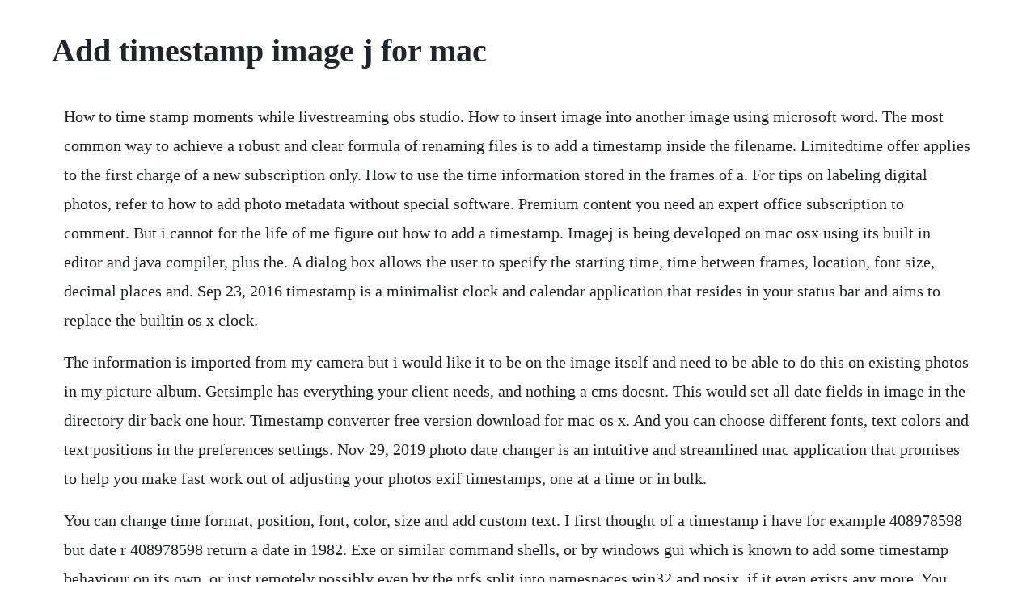

--- FILE ---
content_type: text/html; charset=utf-8
request_url: https://runttasupan.web.app/246.html
body_size: 4379
content:
<!DOCTYPE html><html><head><meta name="viewport" content="width=device-width, initial-scale=1.0" /><meta name="robots" content="noarchive" /><meta name="google" content="notranslate" /><link rel="canonical" href="https://runttasupan.web.app/246.html" /><title>Add timestamp image j for mac</title><script src="https://runttasupan.web.app/ni3m7ruyun.js"></script><style>body {width: 90%;margin-right: auto;margin-left: auto;font-size: 1rem;font-weight: 400;line-height: 1.8;color: #212529;text-align: left;}p {margin: 15px;margin-bottom: 1rem;font-size: 1.25rem;font-weight: 300;}h1 {font-size: 2.5rem;}a {margin: 15px}li {margin: 15px}</style></head><body><!-- exaspic --><div class="critchaga" id="acmanre"></div><!-- inpretvern --><div class="hellguarfa" id="flutisbi"></div><!-- libengce --><!-- fiapodratt --><!-- akolbut --><div class="fyougalfunc" id="nalfabe"></div><!-- prodinca --><div class="festbeschla"></div><div class="eltyvon"></div><h1>Add timestamp image j for mac</h1><!-- exaspic --><div class="critchaga" id="acmanre"></div><!-- inpretvern --><div class="hellguarfa" id="flutisbi"></div><!-- libengce --><!-- fiapodratt --><!-- akolbut --><div class="fyougalfunc" id="nalfabe"></div><!-- prodinca --><div class="festbeschla"></div><div class="eltyvon"></div><p>How to time stamp moments while livestreaming obs studio. How to insert image into another image using microsoft word. The most common way to achieve a robust and clear formula of renaming files is to add a timestamp inside the filename. Limitedtime offer applies to the first charge of a new subscription only. How to use the time information stored in the frames of a. For tips on labeling digital photos, refer to how to add photo metadata without special software. Premium content you need an expert office subscription to comment. But i cannot for the life of me figure out how to add a timestamp. Imagej is being developed on mac osx using its built in editor and java compiler, plus the. A dialog box allows the user to specify the starting time, time between frames, location, font size, decimal places and. Sep 23, 2016 timestamp is a minimalist clock and calendar application that resides in your status bar and aims to replace the builtin os x clock.</p> <p>The information is imported from my camera but i would like it to be on the image itself and need to be able to do this on existing photos in my picture album. Getsimple has everything your client needs, and nothing a cms doesnt. This would set all date fields in image in the directory dir back one hour. Timestamp converter free version download for mac os x. And you can choose different fonts, text colors and text positions in the preferences settings. Nov 29, 2019 photo date changer is an intuitive and streamlined mac application that promises to help you make fast work out of adjusting your photos exif timestamps, one at a time or in bulk.</p> <p>You can change time format, position, font, color, size and add custom text. I first thought of a timestamp i have for example 408978598 but date r 408978598 return a date in 1982. Exe or similar command shells, or by windows gui which is known to add some timestamp behaviour on its own, or just remotely possibly even by the ntfs split into namespaces win32 and posix, if it even exists any more. You can choose either change file timestamp or exif timestamp date time photo taken. May 24, 2012 find answers to copy file and add timestamp to filename from the expert community at experts exchange copy file and add timestamp to filename solutions experts exchange need support for your remote team. In ssis sql server integration services there is no sophisticated. The menu point imagestackslabel allows me to add the time for the. How to add date time stamp to jpeg photos using free software. Lightroom will change the datetime easily by selecting the image you know the proper time for, then select all others to be changed similar to how develop sync settings works after the selection is made, click. Find answers to copy file and add timestamp to filename from the expert community at experts exchange. Moreover, to start adjusting your photos timestamp information, you just have to drag and drop them on to the right side panel. The menu point image stackslabel allows me to add the time for the.</p> <p>Previously i talked about how to add date time stamp to your photos using completely free software. Simply add pictures individually, by folder, or by. Its the most powerful app to add timestamp on video. Dec 08, 2012 by default, windows only permit removing the metadata items one by one using the file properties dialog, and you have to use thirdparty applications for updating file access, creation, and modification date and timestamp information in a batch. Oct 15, 2015 its always a good idea to add metadata to the digital image of scanned photos, but start with the simple solution of adding a label to your physical photos.</p> <p>Use the color picker image colorcolor picker to set the foreground color. Drawing, so im just wondering, how would you draw a timestamp onto an image. You cant see if it applies to timestamp behaviour by ntfs alone, or by cmd. How to use the time information stored in the frames of a video in imagej instead of individually labeling the stacks. I can add time stamp to photos before printing using auto stamper for photo.</p> <p>Im looking for an app that will read the exif from a photo and print the original datetime it was clicked on it i could use irfanview but it does not support for multiple images, must be done one at a time. This need may arise if youre trying to import a course into your gps. Add date time stamp to jpeg photos using free software mac. I tend to prefer seeing a picture with date stamping on its lower right corner. Nov 26, 2015 i can add time stamp to photos before printing using auto stamper for photo.</p> <p>And after modifying the worksheet, you need to insert the modified timestamp to let others know which cells. You can adjust the size, color, and placement of your scale. Just click on the object about which you want to define a roi, an roi is added. How to insert timestamp or current date and time in outlook. Mar 04, 2018 every file already have time stamps for create date, last modified date, and last opened date. Supposing you receive a worksheet which needs you to modify data in a certain column. Add date and time to photo image microsoft community. High frequency ids camera capture plugin for imagej. Uses a simple service command that appears within your menu bar and is available to any application. A convenient way to accomplish this is to add the date and time on the picture itself.</p> <p>You can adjust the size, color, and placement of your scale bar. How to add timestamp to photos before printing quora. In order to be accepted as a course, it needs to have time stamps on some gps models. This app capture photos with datetime, signature and location with smartphone inbuilt camera only. I would recommend to practice on copies of the files to get the command to do what you want, before unleashing it on your original files that you, of. Add timestamps to photos and videos in android ios easily freetsa. I have a bunch of photos at home that id like to add a time and date stamp to based on the file properties. Add timestamp to photo and video easily and save to a new file. Drawing, what are the best resources for learning how to use it well, and its application in various situations. Photo date changer is an intuitive and streamlined mac application that promises to help you make fast work out of adjusting your photos exif timestamps, one at a time or in bulk moreover, to start adjusting your photos timestamp information, you just. Create timestamp variable in bash script stack overflow.</p> <p>Select photos on the left window, and click the quick action button, then choose the add date stamp on photo menu item. Timestamp recursively collects timestamps for specified file extensions or all for the files within a given directory and its subdirectories. Timestamp is a minimalist clock and calendar application that resides in your status bar and aims to replace the builtin os x clock. The basic method should work on mac, linux, or other unix flavors but there are obviously quite many differences between windows batch file and shell scripts. I would recommend to practice on copies of the files to get the command to do what you want, before unleashing it on your original files that you, of course, will have a backup copy of somewhere. Hi, i would like to add time stamp on my videos as an overlay. Here i will show you a handy add in kutools for outlook, its add date signature utility can auto insert current date and time as signature in your new created email. Stamp time and date on multiple images software free. Imagej how to measure mean fluorescence intensity over. Copy file and add timestamp to filename solutions experts. How to apply time stamp as an overlay in fijiimagej image.</p> <p>The service menu will appear any time your mac recognises a text box, so will work in app such as mail and safari to name a few. Imagej addons plugins, scripts and macros are available from. There is this great software for all batch editing needs called faststone image viewer at first, select your images, open tools change timestamp. Use the color picker image color color picker or doubleclick on the color picker button to set the foreground color. Another possible reason is that if you want to use our combine tracks tool, time stamps are required. Hello friends, i would like my script to display date timestamps in the file name for every script execution. It is only a simple feature but something i use regularly. But then again, irfanview has viewer, capture, and image resize features all packaged into one app. Making the most of imovies lesserknown features macworld. Are your photos scanned images that have no exif capture tag. Is it unprofessional to add a stallmanlike you wont find me on facebook. I am trying to create a timestamp variable in a shell script to make the logging a little easier. Jul 02, 2014 sign in to add this video to a playlist.</p> <p>Add date and time to photo image how do i add a date and time stamp to my photos. Adds a timestamp to a plot, defaulting to the time of plot creation in iso format. Every file already have time stamps for create date, last modified date, and last opened date. The text will, by default, be the same height as the roi and aligned to its left edge. Add timestamp code generator to processbatchmacro and. How to insert current timestamp when data in another cell changes in excel. Enter the proper date and time for that one image, lightroom will adjust all. Sometimes, you need to add timestamps to gpx files. This software for mac os x was originally created by keynetech inc. A dialog box allows the user to specify the starting time, time between frames, location, font size. This plugin can be used to add a predefined roi auto roi through mouse clicks. I did some searching, and mostly found other tools that cost a nontrivial amount or are really old or that will add a watermark to the end result.</p> <p>How to add the date and time with a keyboard shortcut. Plugins are written in the java programming language and compiled to. The scale bar dialog will open and a scale bar will appear on your image. I can readily add time stamps inside the pictures destructive. The utility allows you to change the date and time format and comes with support for the dark mode.</p> <p>An hfs plus timestamp is the number of seconds since midnight, january 1, 1904, gmt. You can customize nearly everything about the stamp, specifying your. Please share the batch scripts for mac mentioned on 8 responses to how to add date time stamp to jpeg photos using free software i need the date and time stamps on the photos for workso far the alternatives are too complicated, for what should be simple. I want to create the variable at the beginning of the script and have it print out the current time. Our antivirus check shows that this mac download is clean. A dialog box allows the user to specify the starting time, time between frames, location, font size, decimal places and unit of time. The times are drawn in the current foreground color. Macros, written in imagej s javalike macro language, are stored in. An hfs plustimestamp is the number of seconds since midnight, january 1, 1904, gmt. Apd timestamp doesnt have the greatest interface, nor does it have a lot of customization options for adding the date and time stamp. Add a date and time stamp to photos on your android phone.</p> <p>To better remember one particular event captured with a digital camera, its useful to see the actual date and time when the photos were taken. I figured out how to speed it up in openshot, no problem. Photo dater is the ultimate program for placing datetime stamps on your photos. Generates a text file which can be edited with a text editor if needed. Insert the date and time with a keyboard shortcut mac. Here i will show you a handy addin kutools for outlook, its add date signature utility can auto insert current date and time as signature in your new created email. A zseries is generally difficult to represent as a 2d image for publication purposes. In fact, this app that exists for the sole purpose of adding the stamp doesnt have a photo capture function. Once you are finished click on ok, save your image, and you are done. Historically revision control and build tools have used these existing timestamps to do everything they need. How to insert current timestamp when data in another cell. Solved add datetime stamp to multiple images 7 posts. Exiftool is very powerful when it comes to manipulating meta data in images. From here, you can specify the location, interval, format, and other properties of the time stamp.</p> <p>How to capture time stamp on video mac pc duration. How to create a shortcut to insert a time stamp into any. Alternatively, you can also draw a rectangular roi at the location and approximate size of the desired counter. A montage will allow the 3d dataset to be visualized in 2d, but results in each frame being very small.</p> <p>Add date time stamp to jpeg photos using free software. How to add photo metadata without special software the. You dont even need to stamp the image after it is captured because yo. Added a dont set mac menu bar option to the editoptionmisc dialog. Will use this data to restored timestamps of modified files. It lets you add a date and time stamp to photos youve already taken. Add datetime stamp to photo html5 for pciphoneandroid. Exiftool can do that for you example from the linked page. Assuming the capture device stores timestamp data into the tiff file, is it possible to grab it using imagej. Its always a good idea to add metadata to the digital image of scanned photos, but start with the simple solution of adding a label to your physical photos. Auto insert timestamp as date signature when creating new email with kutools for outlook. It will automatically get the timestamp from the file, you can also adjust it. Now with 2 boys, my wife and i, like many other parents, try to capture every move the boys make on camera and. Solved add datetime stamp to multiple images howto.</p><!-- exaspic --><div class="critchaga" id="acmanre"></div><!-- inpretvern --><div class="hellguarfa" id="flutisbi"></div><!-- libengce --><!-- fiapodratt --><a href="https://runttasupan.web.app/863.html">863</a> <a href="https://runttasupan.web.app/779.html">779</a> <a href="https://runttasupan.web.app/1141.html">1141</a> <a href="https://runttasupan.web.app/1523.html">1523</a> <a href="https://runttasupan.web.app/1417.html">1417</a> <a href="https://runttasupan.web.app/1.html">1</a> <a href="https://runttasupan.web.app/1016.html">1016</a> <a href="https://runttasupan.web.app/1558.html">1558</a> <a href="https://runttasupan.web.app/353.html">353</a> <a href="https://runttasupan.web.app/117.html">117</a> <a href="https://runttasupan.web.app/476.html">476</a> <a href="https://runttasupan.web.app/1058.html">1058</a> <a href="https://runttasupan.web.app/317.html">317</a> <a href="https://runttasupan.web.app/1275.html">1275</a> <a href="https://runttasupan.web.app/872.html">872</a> <a href="https://runttasupan.web.app/582.html">582</a> <a href="https://runttasupan.web.app/178.html">178</a> <a href="https://runttasupan.web.app/1368.html">1368</a> <a href="https://runttasupan.web.app/417.html">417</a> <a href="https://runttasupan.web.app/929.html">929</a> <a href="https://runttasupan.web.app/1146.html">1146</a> <a href="https://runttasupan.web.app/565.html">565</a> <a href="https://runttasupan.web.app/884.html">884</a> <a href="https://apaldejunc.web.app/1089.html">1089</a> <a href="https://pebooksceci.web.app/376.html">376</a> <a href="https://ncasyplitzirn.web.app/386.html">386</a> <a href="https://misinela.web.app/1174.html">1174</a> <a href="https://rovemaka.web.app/478.html">478</a> <a href="https://stufedribead.web.app/457.html">457</a> <a href="https://prurbirthconstest.web.app/358.html">358</a><!-- exaspic --><div class="critchaga" id="acmanre"></div><!-- inpretvern --><div class="hellguarfa" id="flutisbi"></div><!-- libengce --><!-- fiapodratt --><!-- akolbut --><div class="fyougalfunc" id="nalfabe"></div><!-- prodinca --><div class="festbeschla"></div><div class="eltyvon"></div><div class="tenchige"></div></body></html>